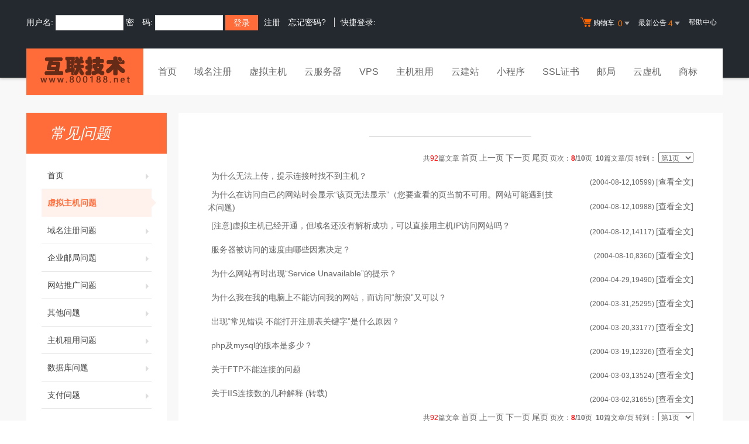

--- FILE ---
content_type: text/html
request_url: http://www.800188.net/faq/2j.asp?page=8&id=1&cid=0
body_size: 6022
content:

<!DOCTYPE html PUBLIC "-//W3C//DTD XHTML 1.0 Transitional//EN" "http://www.w3.org/TR/xhtml1/DTD/xhtml1-transitional.dtd">
<html xmlns="http://www.w3.org/1999/xhtml"><HEAD><TITLE>帮助中心</TITLE>
<meta name="description" content="国内大型网络服务商,专业提供虚拟主机,域名注册,企业邮局,网站推广,网络实名等企业上网服务。支持在线支付，实时注册，实时开通，自主管理。"><meta name="keywords" content="虚拟主机,网页制作,域名注册,主机,企业邮局,主页空间,个人主页,网络实名,主机托管,网站建设,域名"><META content="text/html; charset=gb2312" http-equiv=Content-Type>



<link href="/template/Tpl_2016/css/faq.css" rel="stylesheet" type="text/css">
<link rel="stylesheet" href="/template/Tpl_2016/css/global.css">
<link rel="stylesheet" href="/template/Tpl_2016/css/common.css">
<link rel="stylesheet" href="/template/Tpl_2016/css/tp2016.css">
<link href="/template/Tpl_2016/css/Customercenter.css" rel="stylesheet" type="text/css">
<script type="text/javascript" src="/template/Tpl_2016/jscripts/jquery-1.11.3.min.js"></script>

</head>

<body class="min990">



<script language="JavaScript" type="text/JavaScript">
<!--

function MM_openBrWindow(theURL,winName,features) { //v2.0
  window.open(theURL,winName,features);
}
//-->
</script>



<link rel="stylesheet" href="/template/Tpl_2016/css/default-color.css">
<!--[if lte IE 7]>

<div class="browser-notice" id="J_browserNotice">
    <div class="wide1190 pos-r">
        <p class="notice-content">您的浏览器版本太低，为推动浏览器W3C标准及更好的用户体验，本站强烈建议您升级到支持HTML5的浏览器，获取更好的用户体验。</p><i class="close"></i>
    </div>
</div>

<![endif]-->
<!-- 低版本响应式支持-->
<!--[if lt ie 9 ]> <script type="text/javascript" src="/template/Tpl_2016/jscripts/jresponsed.js"></script> <![endif]-->
<div id="header2016">

    <!--测试页面-->
    <!-- 最顶部导航条 -->
    <div class="headerTop">
        <div class="wide1190 cl headerTop-content">
            <ul class="topnav">
                <!-- 购物车 开始-->
                <li class="shopping-menu-container common-dropdown-container">
                    <a href="/bagshow/" class="menu shoppingcar va-m" rel="nofollow">
                        <b class="b2 va-m"></b>购物车&nbsp;
                        <span class="orangeColor va-m top_shopcar_count" >0</span>
                        <i class="trangle-icon va-m"></i>
                        <i class="va-m-assistant"></i>
                    </a>
                    <div class="shopping-car-container common-dropdown hide">
                        <div class="shopping-car-box">
                            <h3>
                                <span>我的购物车</span>
                            </h3>
                            <table class="shopping-car-list">

                            </table>
                        </div>
                        <div class="shopping-car-bottom">
                            <div>
                                共
                                <span class="shopping-num top_shopcar_count" >0</span>
                                件商品，共计
                                <span class="price top_shopcar_sum">0</span>
                            </div>
                            <a class="shopping-car-btn" href="/bagshow/">去购物车结算</a>
                        </div>
                    </div>
                </li>
                <!-- 购物车 结束-->
                <li class="pos-r common-dropdown-container">


                    <a href="/news/?act=top" class="news-notice menu"><span>最新公告&nbsp;</span>
                        <i class="trangle-icon"></i>
                        <i class="va-m-assistant"></i>
                    </a>
                    <div class="topnav-notice common-dropdown" id="topnav-notice">
                        <p id='noread_countbox'>未读消息 :<span class="allread_notice"></span> <span class="notice_all_bg">&nbsp;</span><a class="count_noread_all" href="/news/?act=top"></a><span class='ignore_notice' onclick='ignore_notice()'>忽略</span></p>
                        <ol class="txtList cl">

                        </ol>
                        <p class="notice_all_content"><a href="/news/?act=top" onclick="ignore_notice()">查看全部</a></p>
                    </div>
                    <script>var nav_top_json=[{"id":677,"day":"7"},{"id":676,"day":"20"},{"id":675,"day":"29"},{"id":674,"day":"30"}]</script>
                </li>
                <li><a href="/customercenter/" class="menu link-menu" >帮助中心</a></li>


            </ul>
            <div class="login-left">
                <script src="/noedit/jslogin.asp"></script> 
            </div>
        </div>
    </div><!-- 导航菜单栏-->
    <div class="header-nav">
        <div class="wide1190 cl header-nav-content">
<div class="header-pos">
            <a class="logo" href="/" ><img src="/images/logo.png"   /></a>
            <ul class="main-nav-wrapper index-nav cl" id="J_mainNavWrapper">
                <li>
                    <a href="/" class="nav-menu" id="J_mainMenu_sy" title="首页">首页</a>
                </li>
                <li>
                    <a href="/services/domain/" class="nav-menu" id="J_mainMenu_ymzc" title="域名注册">域名注册</a>
                </li>
                <li>
                    <a href="/services/webhosting/" class="nav-menu" id="J_mainMenu_xnzj" title="虚拟主机">虚拟主机</a>
                </li>
                <li>
                    <a href="/services/cloudhost/" class="nav-menu" id="J_mainMenu_yfwq" title="云服务器">云服务器</a>
                </li>
                <li>
                    <a href="/services/vpsserver/" class="nav-menu" id="J_mainMenu_vps" title="VPS主机">VPS</a>
                </li>
                <li>
                    <a href="/services/server/" class="nav-menu" id="J_mainMenu_zjzy" title="主机租用">主机租用</a>
                </li>
                <li>
                    <a href="/services/sites/" class="nav-menu" id="J_mainMenu_yjz" title="云建站">云建站</a>
                </li>
				<li>
                    <a href="/services/miniprogram/" class="nav-menu" id="J_mainMenu_xcx" title="小程序">小程序</a>
                </li>
                <li>
                    <a href="/services/ssl" class="nav-menu" id="J_mainMenu_ssl" title="SSL证书">SSL证书</a>
                </li>
                <li>
                    <a href="/services/mail/" class="nav-menu" id="J_mainMenu_qyyj" title="企业邮局">邮局</a>
                </li>
				
                <li>
                    <a href="/services/webhosting/Cloudhost.asp" class="nav-menu" id="J_mainMenu_yxj" title="独享云虚机">云虚机</a>
                </li>
				<li>
                    <a href="/services/trademark/" class="nav-menu" id="J_mainMenu_yxj" title="商标">商标</a>
                </li>
            </ul>
</div>
        </div>

    </div>
</div>

  <div id="content">
    <div class="content">
      <div class="wide1190 pt-40 cl">

    <!--左侧导航 开始-->

    <div class="navbar-left">
        <div class="nl-title">常见问题</div>
        <ul class="nl-list">
         <li class="item "><a href="/faq/index.asp">首页<i></i></a></li>
                    
           <li class="item active"><a href=2j.asp?id=1>虚拟主机问题<i></i></a></li>
         
           <li class="item "><a href=2j.asp?id=2>域名注册问题<i></i></a></li>
         
           <li class="item "><a href=2j.asp?id=3>企业邮局问题<i></i></a></li>
         
           <li class="item "><a href=2j.asp?id=4>网站推广问题<i></i></a></li>
         
           <li class="item "><a href=2j.asp?id=5>其他问题<i></i></a></li>
         
           <li class="item "><a href=2j.asp?id=11>主机租用问题<i></i></a></li>
         
           <li class="item "><a href=2j.asp?id=13>数据库问题<i></i></a></li>
         
           <li class="item "><a href=2j.asp?id=15>支付问题<i></i></a></li>
         


        </ul>
    </div>
    <!--左侧导航 结束-->

	
      <div id="Mainlist" class="content-right cl">
      <table width="100%" cellpadding=0 cellspacing=0 border=0 align=center>
      <tr align="left" valign=top >
      <td>

      	<table width=100% cellspacing=0 cellpadding=0>
      	<tr>
      	<td class="mframe-t-left"></td>
      	<td class="mframe-t-mid"> <center class="aTitle">
      		<span class="mframe-t-text"><span id="NameLabel">
      		
      		</span></span></center>
      	</td>
      	<td class="mframe-t-right"></td>
      	</tr>
      	</table>
      	<table class="z_table">
      	<tr>
      	 <td valign="top" class="mframe-m-mid">
      									<table cellspacing=1 width='100%' border=0 colspan='4'><form method=Post action="2j.asp?id=1&cid=0"><tr><td align=right> 共<font color=red>92</font>篇文章&nbsp;<a href=2j.asp?page=1&id=1&cid=0 class=gray>首页</a>&nbsp;<a href=2j.asp?page=7&id=1&cid=0 class=gray>上一页</a>&nbsp;<a href=2j.asp?page=9&id=1&cid=0 class=gray>下一页</a> <a href=2j.asp?page=10&id=1&cid=0 class=gray>尾页</a>&nbsp;页次：<strong><font color=red>8</font>/10</strong>页 &nbsp;<b>10</b>篇文章/页 
                              转到：
                              <select name='page' size='1' style="font-size: 9pt" onChange='javascript:submit()'>
                                
                                <option value='1' >第1页</option>
                                
                                <option value='2' >第2页</option>
                                
                                <option value='3' >第3页</option>
                                
                                <option value='4' >第4页</option>
                                
                                <option value='5' >第5页</option>
                                
                                <option value='6' >第6页</option>
                                
                                <option value='7' >第7页</option>
                                
                                <option value='8' >第8页</option>
                                
                                <option value='9' >第9页</option>
                                
                                <option value='10' >第10页</option>
                                
                              </select>
                              </td></tr></FORM></table>
      			<table width=100% cellpadding=0 cellspacing=0 border=0>
                    <tr>
                      <td width="71%">&nbsp;
      				 <a  href=list.asp?unid=59 target='_self'>为什么无法上传，提示连接时找不到主机？</a>


      				</td>
                      <td width="29%" nowrap="nowrap">
      				　　　　<div style='width:100%;text-align:right'><font class=gray>(2004-08-12,<font class=hit>10599</font>)</font>   <a href=list.asp?unid=59 target='_self'>[查看全文]</a> </div>
                        </td>
                    </tr>
                  </table>

      
      			<table width=100% cellpadding=0 cellspacing=0 border=0>
                    <tr>
                      <td width="71%">&nbsp;
      				 <a  href=list.asp?unid=58 target='_self'>为什么在访问自己的网站时会显示“该页无法显示”（您要查看的页当前不可用。网站可能遇到技术问题)</a>


      				</td>
                      <td width="29%" nowrap="nowrap">
      				　　　　<div style='width:100%;text-align:right'><font class=gray>(2004-08-12,<font class=hit>10988</font>)</font>   <a href=list.asp?unid=58 target='_self'>[查看全文]</a> </div>
                        </td>
                    </tr>
                  </table>

      
      			<table width=100% cellpadding=0 cellspacing=0 border=0>
                    <tr>
                      <td width="71%">&nbsp;
      				 <a  href=list.asp?unid=54 target='_self'>[注意]虚拟主机已经开通，但域名还没有解析成功，可以直接用主机IP访问网站吗？</a>


      				</td>
                      <td width="29%" nowrap="nowrap">
      				　　　　<div style='width:100%;text-align:right'><font class=gray>(2004-08-12,<font class=hit>14117</font>)</font>   <a href=list.asp?unid=54 target='_self'>[查看全文]</a> </div>
                        </td>
                    </tr>
                  </table>

      
      			<table width=100% cellpadding=0 cellspacing=0 border=0>
                    <tr>
                      <td width="71%">&nbsp;
      				 <a  href=list.asp?unid=53 target='_self'>服务器被访问的速度由哪些因素决定？</a>


      				</td>
                      <td width="29%" nowrap="nowrap">
      				　　　　<div style='width:100%;text-align:right'><font class=gray>(2004-08-10,<font class=hit>8360</font>)</font>   <a href=list.asp?unid=53 target='_self'>[查看全文]</a> </div>
                        </td>
                    </tr>
                  </table>

      
      			<table width=100% cellpadding=0 cellspacing=0 border=0>
                    <tr>
                      <td width="71%">&nbsp;
      				 <a  href=list.asp?unid=42 target='_self'>为什么网站有时出现“Service Unavailable”的提示？</a>


      				</td>
                      <td width="29%" nowrap="nowrap">
      				　　　　<div style='width:100%;text-align:right'><font class=gray>(2004-04-29,<font class=hit>19490</font>)</font>   <a href=list.asp?unid=42 target='_self'>[查看全文]</a> </div>
                        </td>
                    </tr>
                  </table>

      
      			<table width=100% cellpadding=0 cellspacing=0 border=0>
                    <tr>
                      <td width="71%">&nbsp;
      				 <a  href=list.asp?unid=36 target='_self'>为什么我在我的电脑上不能访问我的网站，而访问“新浪”又可以？</a>


      				</td>
                      <td width="29%" nowrap="nowrap">
      				　　　　<div style='width:100%;text-align:right'><font class=gray>(2004-03-31,<font class=hit>25295</font>)</font>   <a href=list.asp?unid=36 target='_self'>[查看全文]</a> </div>
                        </td>
                    </tr>
                  </table>

      
      			<table width=100% cellpadding=0 cellspacing=0 border=0>
                    <tr>
                      <td width="71%">&nbsp;
      				 <a  href=list.asp?unid=35 target='_self'>出现“常见错误 不能打开注册表关键字”是什么原因？</a>


      				</td>
                      <td width="29%" nowrap="nowrap">
      				　　　　<div style='width:100%;text-align:right'><font class=gray>(2004-03-20,<font class=hit>33177</font>)</font>   <a href=list.asp?unid=35 target='_self'>[查看全文]</a> </div>
                        </td>
                    </tr>
                  </table>

      
      			<table width=100% cellpadding=0 cellspacing=0 border=0>
                    <tr>
                      <td width="71%">&nbsp;
      				 <a  href=list.asp?unid=34 target='_self'>php及mysql的版本是多少？</a>


      				</td>
                      <td width="29%" nowrap="nowrap">
      				　　　　<div style='width:100%;text-align:right'><font class=gray>(2004-03-19,<font class=hit>12326</font>)</font>   <a href=list.asp?unid=34 target='_self'>[查看全文]</a> </div>
                        </td>
                    </tr>
                  </table>

      
      			<table width=100% cellpadding=0 cellspacing=0 border=0>
                    <tr>
                      <td width="71%">&nbsp;
      				 <a  href=list.asp?unid=32 target='_self'>关于FTP不能连接的问题</a>


      				</td>
                      <td width="29%" nowrap="nowrap">
      				　　　　<div style='width:100%;text-align:right'><font class=gray>(2004-03-03,<font class=hit>13524</font>)</font>   <a href=list.asp?unid=32 target='_self'>[查看全文]</a> </div>
                        </td>
                    </tr>
                  </table>

      
      			<table width=100% cellpadding=0 cellspacing=0 border=0>
                    <tr>
                      <td width="71%">&nbsp;
      				 <a  href=list.asp?unid=28 target='_self'>关于IIS连接数的几种解释 (转载)</a>


      				</td>
                      <td width="29%" nowrap="nowrap">
      				　　　　<div style='width:100%;text-align:right'><font class=gray>(2004-03-02,<font class=hit>31655</font>)</font>   <a href=list.asp?unid=28 target='_self'>[查看全文]</a> </div>
                        </td>
                    </tr>
                  </table>

      

                  <table width=95% align=center height=40><tr><td align=center><table cellpadding=0 cellspacing=0 width=100%><tr>
                            <td>
      	 <table cellspacing=1 width='100%' border=0 colspan='4'><form method=Post action="2j.asp?id=1&cid=0"><tr><td align=right> 共<font color=red>92</font>篇文章&nbsp;<a href=2j.asp?page=1&id=1&cid=0 class=gray>首页</a>&nbsp;<a href=2j.asp?page=7&id=1&cid=0 class=gray>上一页</a>&nbsp;<a href=2j.asp?page=9&id=1&cid=0 class=gray>下一页</a> <a href=2j.asp?page=10&id=1&cid=0 class=gray>尾页</a>&nbsp;页次：<strong><font color=red>8</font>/10</strong>页 &nbsp;<b>10</b>篇文章/页 
                              转到：
                              <select name='page' size='1' style="font-size: 9pt" onChange='javascript:submit()'>
                                
                                <option value='1' >第1页</option>
                                
                                <option value='2' >第2页</option>
                                
                                <option value='3' >第3页</option>
                                
                                <option value='4' >第4页</option>
                                
                                <option value='5' >第5页</option>
                                
                                <option value='6' >第6页</option>
                                
                                <option value='7' >第7页</option>
                                
                                <option value='8' >第8页</option>
                                
                                <option value='9' >第9页</option>
                                
                                <option value='10' >第10页</option>
                                
                              </select>
                              </td></tr></FORM></table>
         					  </td>
                          </tr></table></td></tr></table>
      					<!-----------快速搜索栏----------->
      					<table align=center><tr><form method=post action=search.asp name=frmSearch><td align=center height=30><!----------- Search Start----------->文章搜索：<input type=text name=keyword size=20><input type=radio name=where value=title checked>标题<input type=radio name=where value=content>内容<input type=radio name=where value=writer>作者&nbsp;<script>function proLoadimg(){var i=new Image;i.src='image/search_over.gif';}proLoadimg();			  </script><input type='image' src='image/search.gif' onmouseover="this.src='image/search_over.gif'" onmouseout="this.src='image/search.gif'" align=absmiddle><!----------- Search End-----------></td></form></tr></table>
      					<!-----------搜索栏结束----------->
      	      </td>
      	</tr>
      	</table>
      	<table width=100% cellspacing=0 cellpadding=0 >
      	<tr>
      	<td class="mframe-b-left"></td>
      	<td class="mframe-b-mid">&nbsp;</td>
      	<td class="mframe-b-right"></td>
      	</tr>
      	</table>

      </td>
      </tr>
      </table>
      </div>
      </div>
      </div>
      </div>


</div>

<div id="footer2016">
  <div class="gray-line"></div>
  <div class="white-line"></div>
  <div class="footer-bottom">
    <p>
      <a href="/aboutus/">关于我们</a>
      <span>|</span>
      <a href="/aboutus/contact.asp">联系我们</a>
      <span>|</span>
      <a href="/customercenter/howpay.asp">付款方式</a>
      <span>|</span>
      <a href="/manager/default.asp?page_main=/Manager/question/subquestion.asp">提交工单</a>
      <span>|</span>
      <a href="/faq/">常见问题</a>
      <span>|</span>
    <a href="http://diy.800188.net/">独立控制面板</a>
      <br/>
    </p>

    <p>
      Copyright &copy; 1996-2022 河南互联网络信息有限公司, All rights reserved.&nbsp;&nbsp;&nbsp;&nbsp;备案号：<a href="http://beian.miit.gov.cn/" rel="nofollow" target="_blank">豫ICP备05004936号</a>
    </p>
      

      

  </div>
</div>

<!-- 页面通用滚动插件 -->
<!--[ SCRIPT PLACEHOLDER START ]-->
<script type="text/javascript" src="/template/Tpl_2016/jscripts/common.js"></script>
<script type="text/javascript" src="/template/Tpl_2016/jscripts/menu.js"></script>
<!--[ SCRIPT PLACEHOLDER END ]-->

<!-- IE6 PNG 支持 -->
<!--[if ie 6 ]><script src="/template/Tpl_2016/jscripts/dd_belatedpng_0.0.8a-min.js"></script> <script type="text/javascript"> $(function () { DD_belatedPNG.fix('.pngFix'); }); </script> <![endif]-->
<!-- IE6 PNG 结束 -->

</BODY></HTML>

--- FILE ---
content_type: text/html; Charset=gb2312
request_url: http://www.800188.net/noedit/ajax.asp
body_size: 244
content:
{"result":"200","datas":[{"title":"美国主机配置升级价格下调通知！","time":"2022-04-17","day":"1374","id":"24"}]}